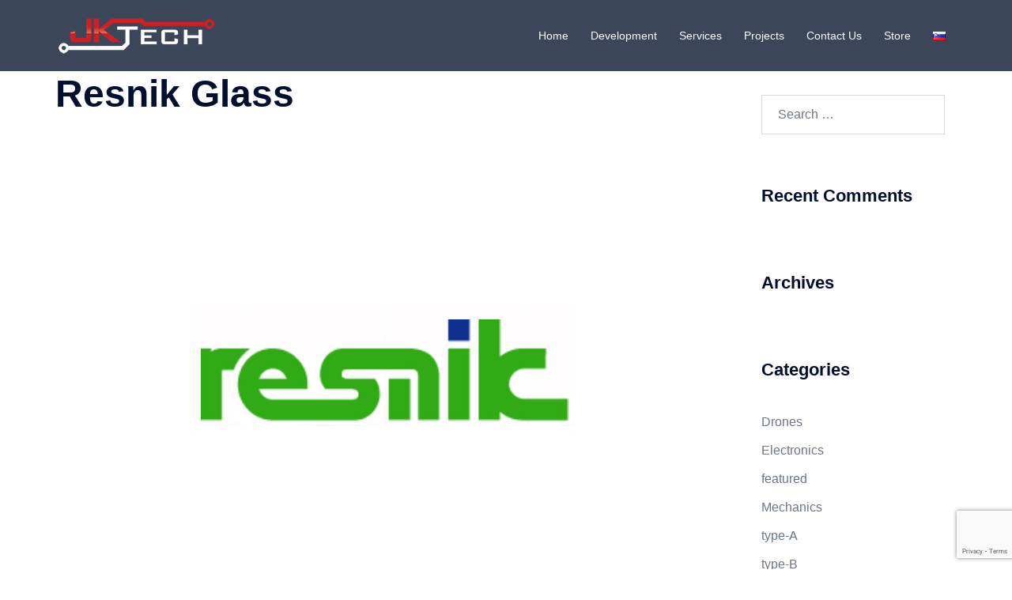

--- FILE ---
content_type: text/html; charset=utf-8
request_url: https://www.google.com/recaptcha/api2/anchor?ar=1&k=6LffaCUgAAAAAMi5d-fxgCeZ-TslAnT5sE6Qz9eH&co=aHR0cHM6Ly93d3cuamt0ZWNoLnNpOjQ0Mw..&hl=en&v=TkacYOdEJbdB_JjX802TMer9&size=invisible&anchor-ms=20000&execute-ms=15000&cb=sdzdpt1rmtvl
body_size: 44777
content:
<!DOCTYPE HTML><html dir="ltr" lang="en"><head><meta http-equiv="Content-Type" content="text/html; charset=UTF-8">
<meta http-equiv="X-UA-Compatible" content="IE=edge">
<title>reCAPTCHA</title>
<style type="text/css">
/* cyrillic-ext */
@font-face {
  font-family: 'Roboto';
  font-style: normal;
  font-weight: 400;
  src: url(//fonts.gstatic.com/s/roboto/v18/KFOmCnqEu92Fr1Mu72xKKTU1Kvnz.woff2) format('woff2');
  unicode-range: U+0460-052F, U+1C80-1C8A, U+20B4, U+2DE0-2DFF, U+A640-A69F, U+FE2E-FE2F;
}
/* cyrillic */
@font-face {
  font-family: 'Roboto';
  font-style: normal;
  font-weight: 400;
  src: url(//fonts.gstatic.com/s/roboto/v18/KFOmCnqEu92Fr1Mu5mxKKTU1Kvnz.woff2) format('woff2');
  unicode-range: U+0301, U+0400-045F, U+0490-0491, U+04B0-04B1, U+2116;
}
/* greek-ext */
@font-face {
  font-family: 'Roboto';
  font-style: normal;
  font-weight: 400;
  src: url(//fonts.gstatic.com/s/roboto/v18/KFOmCnqEu92Fr1Mu7mxKKTU1Kvnz.woff2) format('woff2');
  unicode-range: U+1F00-1FFF;
}
/* greek */
@font-face {
  font-family: 'Roboto';
  font-style: normal;
  font-weight: 400;
  src: url(//fonts.gstatic.com/s/roboto/v18/KFOmCnqEu92Fr1Mu4WxKKTU1Kvnz.woff2) format('woff2');
  unicode-range: U+0370-0377, U+037A-037F, U+0384-038A, U+038C, U+038E-03A1, U+03A3-03FF;
}
/* vietnamese */
@font-face {
  font-family: 'Roboto';
  font-style: normal;
  font-weight: 400;
  src: url(//fonts.gstatic.com/s/roboto/v18/KFOmCnqEu92Fr1Mu7WxKKTU1Kvnz.woff2) format('woff2');
  unicode-range: U+0102-0103, U+0110-0111, U+0128-0129, U+0168-0169, U+01A0-01A1, U+01AF-01B0, U+0300-0301, U+0303-0304, U+0308-0309, U+0323, U+0329, U+1EA0-1EF9, U+20AB;
}
/* latin-ext */
@font-face {
  font-family: 'Roboto';
  font-style: normal;
  font-weight: 400;
  src: url(//fonts.gstatic.com/s/roboto/v18/KFOmCnqEu92Fr1Mu7GxKKTU1Kvnz.woff2) format('woff2');
  unicode-range: U+0100-02BA, U+02BD-02C5, U+02C7-02CC, U+02CE-02D7, U+02DD-02FF, U+0304, U+0308, U+0329, U+1D00-1DBF, U+1E00-1E9F, U+1EF2-1EFF, U+2020, U+20A0-20AB, U+20AD-20C0, U+2113, U+2C60-2C7F, U+A720-A7FF;
}
/* latin */
@font-face {
  font-family: 'Roboto';
  font-style: normal;
  font-weight: 400;
  src: url(//fonts.gstatic.com/s/roboto/v18/KFOmCnqEu92Fr1Mu4mxKKTU1Kg.woff2) format('woff2');
  unicode-range: U+0000-00FF, U+0131, U+0152-0153, U+02BB-02BC, U+02C6, U+02DA, U+02DC, U+0304, U+0308, U+0329, U+2000-206F, U+20AC, U+2122, U+2191, U+2193, U+2212, U+2215, U+FEFF, U+FFFD;
}
/* cyrillic-ext */
@font-face {
  font-family: 'Roboto';
  font-style: normal;
  font-weight: 500;
  src: url(//fonts.gstatic.com/s/roboto/v18/KFOlCnqEu92Fr1MmEU9fCRc4AMP6lbBP.woff2) format('woff2');
  unicode-range: U+0460-052F, U+1C80-1C8A, U+20B4, U+2DE0-2DFF, U+A640-A69F, U+FE2E-FE2F;
}
/* cyrillic */
@font-face {
  font-family: 'Roboto';
  font-style: normal;
  font-weight: 500;
  src: url(//fonts.gstatic.com/s/roboto/v18/KFOlCnqEu92Fr1MmEU9fABc4AMP6lbBP.woff2) format('woff2');
  unicode-range: U+0301, U+0400-045F, U+0490-0491, U+04B0-04B1, U+2116;
}
/* greek-ext */
@font-face {
  font-family: 'Roboto';
  font-style: normal;
  font-weight: 500;
  src: url(//fonts.gstatic.com/s/roboto/v18/KFOlCnqEu92Fr1MmEU9fCBc4AMP6lbBP.woff2) format('woff2');
  unicode-range: U+1F00-1FFF;
}
/* greek */
@font-face {
  font-family: 'Roboto';
  font-style: normal;
  font-weight: 500;
  src: url(//fonts.gstatic.com/s/roboto/v18/KFOlCnqEu92Fr1MmEU9fBxc4AMP6lbBP.woff2) format('woff2');
  unicode-range: U+0370-0377, U+037A-037F, U+0384-038A, U+038C, U+038E-03A1, U+03A3-03FF;
}
/* vietnamese */
@font-face {
  font-family: 'Roboto';
  font-style: normal;
  font-weight: 500;
  src: url(//fonts.gstatic.com/s/roboto/v18/KFOlCnqEu92Fr1MmEU9fCxc4AMP6lbBP.woff2) format('woff2');
  unicode-range: U+0102-0103, U+0110-0111, U+0128-0129, U+0168-0169, U+01A0-01A1, U+01AF-01B0, U+0300-0301, U+0303-0304, U+0308-0309, U+0323, U+0329, U+1EA0-1EF9, U+20AB;
}
/* latin-ext */
@font-face {
  font-family: 'Roboto';
  font-style: normal;
  font-weight: 500;
  src: url(//fonts.gstatic.com/s/roboto/v18/KFOlCnqEu92Fr1MmEU9fChc4AMP6lbBP.woff2) format('woff2');
  unicode-range: U+0100-02BA, U+02BD-02C5, U+02C7-02CC, U+02CE-02D7, U+02DD-02FF, U+0304, U+0308, U+0329, U+1D00-1DBF, U+1E00-1E9F, U+1EF2-1EFF, U+2020, U+20A0-20AB, U+20AD-20C0, U+2113, U+2C60-2C7F, U+A720-A7FF;
}
/* latin */
@font-face {
  font-family: 'Roboto';
  font-style: normal;
  font-weight: 500;
  src: url(//fonts.gstatic.com/s/roboto/v18/KFOlCnqEu92Fr1MmEU9fBBc4AMP6lQ.woff2) format('woff2');
  unicode-range: U+0000-00FF, U+0131, U+0152-0153, U+02BB-02BC, U+02C6, U+02DA, U+02DC, U+0304, U+0308, U+0329, U+2000-206F, U+20AC, U+2122, U+2191, U+2193, U+2212, U+2215, U+FEFF, U+FFFD;
}
/* cyrillic-ext */
@font-face {
  font-family: 'Roboto';
  font-style: normal;
  font-weight: 900;
  src: url(//fonts.gstatic.com/s/roboto/v18/KFOlCnqEu92Fr1MmYUtfCRc4AMP6lbBP.woff2) format('woff2');
  unicode-range: U+0460-052F, U+1C80-1C8A, U+20B4, U+2DE0-2DFF, U+A640-A69F, U+FE2E-FE2F;
}
/* cyrillic */
@font-face {
  font-family: 'Roboto';
  font-style: normal;
  font-weight: 900;
  src: url(//fonts.gstatic.com/s/roboto/v18/KFOlCnqEu92Fr1MmYUtfABc4AMP6lbBP.woff2) format('woff2');
  unicode-range: U+0301, U+0400-045F, U+0490-0491, U+04B0-04B1, U+2116;
}
/* greek-ext */
@font-face {
  font-family: 'Roboto';
  font-style: normal;
  font-weight: 900;
  src: url(//fonts.gstatic.com/s/roboto/v18/KFOlCnqEu92Fr1MmYUtfCBc4AMP6lbBP.woff2) format('woff2');
  unicode-range: U+1F00-1FFF;
}
/* greek */
@font-face {
  font-family: 'Roboto';
  font-style: normal;
  font-weight: 900;
  src: url(//fonts.gstatic.com/s/roboto/v18/KFOlCnqEu92Fr1MmYUtfBxc4AMP6lbBP.woff2) format('woff2');
  unicode-range: U+0370-0377, U+037A-037F, U+0384-038A, U+038C, U+038E-03A1, U+03A3-03FF;
}
/* vietnamese */
@font-face {
  font-family: 'Roboto';
  font-style: normal;
  font-weight: 900;
  src: url(//fonts.gstatic.com/s/roboto/v18/KFOlCnqEu92Fr1MmYUtfCxc4AMP6lbBP.woff2) format('woff2');
  unicode-range: U+0102-0103, U+0110-0111, U+0128-0129, U+0168-0169, U+01A0-01A1, U+01AF-01B0, U+0300-0301, U+0303-0304, U+0308-0309, U+0323, U+0329, U+1EA0-1EF9, U+20AB;
}
/* latin-ext */
@font-face {
  font-family: 'Roboto';
  font-style: normal;
  font-weight: 900;
  src: url(//fonts.gstatic.com/s/roboto/v18/KFOlCnqEu92Fr1MmYUtfChc4AMP6lbBP.woff2) format('woff2');
  unicode-range: U+0100-02BA, U+02BD-02C5, U+02C7-02CC, U+02CE-02D7, U+02DD-02FF, U+0304, U+0308, U+0329, U+1D00-1DBF, U+1E00-1E9F, U+1EF2-1EFF, U+2020, U+20A0-20AB, U+20AD-20C0, U+2113, U+2C60-2C7F, U+A720-A7FF;
}
/* latin */
@font-face {
  font-family: 'Roboto';
  font-style: normal;
  font-weight: 900;
  src: url(//fonts.gstatic.com/s/roboto/v18/KFOlCnqEu92Fr1MmYUtfBBc4AMP6lQ.woff2) format('woff2');
  unicode-range: U+0000-00FF, U+0131, U+0152-0153, U+02BB-02BC, U+02C6, U+02DA, U+02DC, U+0304, U+0308, U+0329, U+2000-206F, U+20AC, U+2122, U+2191, U+2193, U+2212, U+2215, U+FEFF, U+FFFD;
}

</style>
<link rel="stylesheet" type="text/css" href="https://www.gstatic.com/recaptcha/releases/TkacYOdEJbdB_JjX802TMer9/styles__ltr.css">
<script nonce="h0fKb_KbLCV4LrdCMq2bjw" type="text/javascript">window['__recaptcha_api'] = 'https://www.google.com/recaptcha/api2/';</script>
<script type="text/javascript" src="https://www.gstatic.com/recaptcha/releases/TkacYOdEJbdB_JjX802TMer9/recaptcha__en.js" nonce="h0fKb_KbLCV4LrdCMq2bjw">
      
    </script></head>
<body><div id="rc-anchor-alert" class="rc-anchor-alert"></div>
<input type="hidden" id="recaptcha-token" value="[base64]">
<script type="text/javascript" nonce="h0fKb_KbLCV4LrdCMq2bjw">
      recaptcha.anchor.Main.init("[\x22ainput\x22,[\x22bgdata\x22,\x22\x22,\[base64]/[base64]/[base64]/[base64]/[base64]/[base64]/YVtXKytdPVU6KFU8MjA0OD9hW1crK109VT4+NnwxOTI6KChVJjY0NTEyKT09NTUyOTYmJmIrMTxSLmxlbmd0aCYmKFIuY2hhckNvZGVBdChiKzEpJjY0NTEyKT09NTYzMjA/[base64]/[base64]/Ui5EW1ddLmNvbmNhdChiKTpSLkRbV109U3UoYixSKTtlbHNle2lmKFIuRmUmJlchPTIxMilyZXR1cm47Vz09NjZ8fFc9PTI0Nnx8Vz09MzQ5fHxXPT0zNzJ8fFc9PTQ0MHx8Vz09MTE5fHxXPT0yMjZ8fFc9PTUxMXx8Vz09MzkzfHxXPT0yNTE/[base64]/[base64]/[base64]/[base64]/[base64]\x22,\[base64]\x22,\[base64]/w5bClcOxw67Dq8KFXmJVwqnCmRNrPAXDn8OOHsOtw6HDh8Oiw6tDw5rCvMK8wo3Cu8KNDkHCgzd/w7TCqWbCon3DssOsw7E0YcKRWsKROkjClAYrw5HCm8OFwq5jw6vDmMKqwoDDvm0qNcOAwoXChcKow51RW8O4U0/CmMO+IwTDv8KWf8KfY0dwf0dAw54aSXpURMOJfsK/w4bClMKVw5YGX8KLQcKbOSJfFMKMw4zDuWrDkUHCvlPClGpgJsKgZsOew61Zw40pwolBICnClcKwaQfDoMKAasKuw7Blw7htOMKOw4HCvsOtwqbDigHDhcKMw5LCscKFYn/[base64]/Cs8KLFMO7OFDDpsKMw6V2PsKJw7RmwrvDlGxpw4PCqWbDhmHCt8KYw5fCsCh4BMOXw4AUexPCicKuB0w7w5MeIcORUTNcXMOkwo1ScMK3w4/[base64]/[base64]/Dj8OxRAHDmRRSwoJvw6pzwonCkMKQwqUJGsKQZSbCnDbDuSfCmAfDtE41w5zDssKlOyobw6Y3esOVwqQxZsORaz9/aMOSLcOcWsOSw4LCh0TCiBIvBMOkBCrCgsKiwrPDpHdEwpR6DMOWZ8OPw7zDjjpyw4PDjHZBwqrChsKewq/Cp8Ocwp3CmV7DqApFw53CvQfCucOKFhgCwofDiMKwfVrCicKbwoYoL17CvXLCpsKRw7HCjEpww7DCryLCv8Kyw4lVwqBEw5PDiCpYAcKTw7fDlzsoFMOecsKgJgjDgsKnSDzCqsKaw6wswrc/PQbDm8K/wqw7bMOAwqE9O8OCS8OrNMONIzFFw7QVwoRCw5zDimvDlwrChsOCw4XDtMKQacK5w6fCg0rCisOgD8OIDGo7DToFNMKHwpvCnQMCw7TCv1nCsznCmTl0w73DgcKXw6piEC0tw4LCthvDlcOJCGgww41qOMKEw6UYwp1+w5TDvh/DllJww7ARwp87w6HDr8OGwovDicKow5cLHMKkw5XCsSHDrMOeUXDCm3zCmcOyNzjCv8KfYkHCusO7wrsnKg88wpfDhEUZd8OVd8OywonCmz3Cv8KFdcOHwrnDpSN8LCLCnyjDhsKLwptNwo7CssOGwoTDkwHDnsKvw7rCuTg4wovCgifDtcKJHTkbLwjDscO5XB/DnMKmwpUEw5PCmGwaw7RZw4TCqiPCl8OUw4HCiMOkMMOFIcOtAsOhI8Kww61sZcOAw6/DoGlIccOIHcKSTsO1G8O1RxvCrsKwwpc0fjPCqxjDucOkw6HCsGgswo1fwqPDhDDCvFRzwpLDmsK9w4LDtUJ+w5hhGsKWIMOlwqB3asKcCn0Jw7TCqyLDnMOZwrp+HMO/KxM0wo4jwpsMAw/Dky0Zw7E6w4RTw6TDv3LCv3dFw5fDk1h6CXrDlUllwoLCvWLDi0bDi8KtQ0gDw7PCggLDrzzDoMKpwqrDksKWw690wrxdBiXDiFpgw57CgMKiC8KCwo3Co8Kgw70sPsOGAsKGwopDw5kPSh41bAfDjMOaw7nDlR/[base64]/CiQ1mw5nDhQobWMOGwo56wobDtsKEw7wRw5Q7HsKsXELCnm9TN8KlIjt6wrPCocO8esOJMGE2w5JYZsKiLcKbw6Rbw5/CpsOCWwM1w4EDwo/CnCDCmMKndsOGPRvDkMO/wqJyw5wGwr/DtFXCnVMvw5NEMDzCi2QGHsOLw6nDmnAywq7Cm8KZWRgkw6jCs8O+w5zCp8Oveid+wpsnwofChzwSCjfDjR/CtsOgw7jCrgR3PcKYG8Ouw5rDjWnClm3CpMKiDH0pw5A7OUPDhsOVVMOFw73Dj2nCtsKAw4I+QBtKw7/[base64]/MGbDkMKPLMKBw6drw4lPw4PDtMKcwpFswoTCoMOkw4PDkVBkbynCjcKIwpvDnFJsw7ZUwqLCi3tywrbCmX7DpsK/[base64]/DszAwworCjHTCn8OxwqIweifDm8Oqwp7CicKlwpkBwqfDgQk0ej7DhgnChg4nSHLDlHkywqfDtFEBI8OhXHp1VMOcwrfDosO2wrHDmUEgHMKeB8K5YMODw7sCcsKuLsKbw7nDsB/CtMKPwpNEworDtjQjGSfCkcOdwr9SIEsZw4Jxw60tYcKXw7rCu0xWw5IULwDDlsKFw6pDw7vDscKDZMKHQQB8Ah1mTsOswonCgcKyYhg/w7lAw4PCs8O3w5klwq/DlBouw5TCvDDCgk7ClcKHwqYSwqbCtsO7wrJCw6/CgcOaw7rDu8O0VsOpC2XDtUYJwpnCmMKCwqFswr/Dm8OHw4wgABzDjsOrwpcnwrRnw47CkCpLwqM0wr/DkGZdwpZBYF/ChsOXw44CEmMowq7Ci8OgHlNXM8Kcw6QYw4tndgxAccKVwqgEDnZuWwE7wrxbA8ONw6JKw4Fsw53CvcOYw7l0PcK1b2zDqsOXwqfCuMKQw5EbBcOqA8O8w4TChUNDBMKQw4PDmMKowrE5wqbDhgo/eMKGXUEQLMOFw54/OMO4RMO8FULCnVkCOcK4eADDtsORJQjChMKQwqLDmsKgUMOwwrfDkwDCtMOfw7jDlmLDnBHCtcOGL8Kxw78TczFFwowSLRs3w63CgMKfw5bDucOfwrzDssKEwrpJPsO4w5rCksOgw4oxUQ/[base64]/[base64]/CmcKZw73Cr8KCw7DDhcKmw6jCrcKAwpAXw5xmwpjCnMKHYUzDscKdGAF5w5YDCDkdwqbDmlLCj2/DrMOyw5ETHnjCqHJ7w7XCsnrDkMK2c8KlXsK7ehjCqcKaVzPDpX47b8KZXcO/wrkdw6pdPA1zwoppw58oT8OOM8KWwpNDF8Ozw5/ClsKOIxJGwrprw7XDnQB4w5bDgcKhEjbDs8Kfw4EhJMOeE8Kjw5DDlMORBsOtESJLwp85IMOITcKVw7LDgwhBwrZpXxJHwrzCqcK7FMO/wpAkw5HDtsOVwq/Cgz0MOcO0H8OPAhXCvVPDtMOhw7rDkMKWwo7DjMOBWVsfwqx1QXddAMOWJy7Ck8OhCMKoTMKUwqPCj2DDjVs0wrpKwplbw73CrjpyVMOYw7fDk1FDwqNpBsKkw6zChsOPw5hXHMKaZgcqwo/Do8KbGcKDasKYasK8w51ow6vDlXp7w4V+KUcpw6PDkcKtwoDCvWhJTMOsw63DtMK2f8OOE8OFdDokwqNQw5jCk8Kbw4vCnsO3JcOtwp1ewq8BRsO1w4fCuldBR8O/HsOxwqBRC2vCnA3Dp1DDr3PDrsK7w5dPw6jDq8O6wqlUC2vCqiXDuQJzw78vSkjCrnzClsK9w6teCF8vw4rCuMKuw4nCtcOcTicGw7QJwqp3OhJnT8KtUCTDk8Oqw5TCuMKDwq/Di8ObwqzCixDCq8O3RDTCkH81MlRUwoPDtsOaI8KjW8KEB1rDhcKEw78QbsKLBHksfMKnbcKIdBvCm0zDp8OBw4/DrcO/TMOWwqrDssK0w73DgX9qw5k5w51NGE4UITd5worCllvCvHTDmT/DnDzCsn/[base64]/CjGvDsMKpw5AtCcK2OsOePcKTVELDnMObSRNvcgklw7ZnwrfDgsKiwooDw7PCjhkowqrCtMOfwpfDj8Ohwr/ChsK3YcKCCMKvZGE4DcOmEcKAKsKmw4Zywox1XXwbT8K9wosoTcODwr3Dt8KJw7VeHjHCm8KWBcODwozCrX7DlgJVwpcqwrZGwowTEcKHTcKiw7wWUEHDkirCvHzDh8K5ZX1kEzc8w7vDsEVrLsKFwrx7wrkfwprDtGrDhcOJBsKJacKKL8OewqQvwqxaa0M2aV8/wr0xw7xbw5NiaAPDocKeacOrw7QDwojDk8KZwrXCq0pmwonCr8KTBsKiwqnCicKRUCjCt3zDqMO9wp3DvMK5PsOMEyXDqMKrwoTDtF/CgsOTKk3Cp8KRTxojw5UfwrTDgWbDsDXDssK+w5JDD2bCqwzDqsKFYsKDTsOrVcKAeSLCnSFcwqYOPMObFjomXiBUw5fChcK6CTbDmMOCw5rDusOyd2FnczrDqsONRsO/UXwfLk0dwpLCqD4pw6LCv8OdWANyw5bDqMKIw7lGwoonw7jChkRyw78NDmtxw6TDv8KbwqHCvGvDhT1qXMKdHsOFwqDDqcOzw78DA1FjZg0xV8OADcKiYcOSBnDChMKIQcKWI8KHwpTDvx/ChScbZR4lw67Cr8KUEwrCrsKKFmzCjMOhdT/DkyTDpVHDjl3Cp8K0w4x9w4bCj1k6a0fDkcKfZ8K5wogTR2/[base64]/TMO8R8KPNAsnwrlyWsOGwpfCs8KFNcOjecKVwpFPMk/CvsKwf8KdUsKSY0UWwqRuw4wLeMKmwpjCosOswolVLMK9NgQvw7hIw67DkVfCqMKtw60IwrjDtMK/BsKQIMK8ZyFQwoBlcBjDq8KzX2pDwrzDosOURcOPJQ7Cj3bCvBsjScK3CsONSsOmLcOvecKSJMK2w7rCpCvDhGbDlMK3ZR/[base64]/[base64]/CgsOlW3tOw4pMwpx7w6/Cu8Ogw5gFQsKkwqtrwrY7wrPCoB3Dh07CsMKqw5nCr1XCjMOiwrvCqyHCusK8TcKmHSvCtxTCo3LDhMOCc1pvw5HDncOtw6hYRiAdwr3Dm1vCg8K0JH7CksOgw4LCgMKUwrvCrMKtwpc8woXCphjCvQ3DuAPDu8O/F0nDl8KzW8KtVsKlNwpbw4DCnB7DvC80wp/CisOkwrMIO8KfITRBL8Kyw4IpwpjCmcOOGsKKcQ0lw7/[base64]/Do8OfLGsvTALCrxTCksOSw4vDqA3DmFtBwoh6ZzoaDUVNaMK1wqrDmSDCgiDDv8Ouw6gtwoh7wrsoXsKPUMOAw554WR8UU3LDvnI1S8ONwqp3w6/CqsO9TMKNw5jCqcO1wqfDj8OsCsOdw7d1TsOLw57Cr8OqwrXCqcOhwrFjVMKYWsO5wpfDksKdw6EcwovChcO7GQwuAQt4w5FwTmQMw7sCwrMgXXbDmMKPw5xwwql9fSPCkcOGSFPCmz49w6/CnMKtUHLDkA4lw7LDvcKZw4nCicOSw4s9wppfNnoPbcOaw5DDpxjCs1xRDTXDocK3eMKYwqzCjMKMwrHCt8Oaw6rCjzd1wptiWMKmaMOdw5rCiD8twq86bsKLKcOHwo/Dv8OawpttKsKKwoFJAsKjfilRw4/Cq8K/[base64]/Dkj1wBcOLwqTDicKJNRJwdcK+w4ZAwqvDtHfCusKmSUwqw78UwoxIS8KtdxkqScOkdsOGw5XChz9rwq9AwqPDnTkCwqh+w7DDgcK4ecKPw6rCtCp/[base64]/[base64]/DmGUSw6DCpMOnRyoYwoM/McOWVcKjQhXCu8OewqI/NnbDhMOVHcKTw5A3w47ChErCozfDvl5Kw78Yw7/[base64]/DgsKCYsKPQMKowowGwqBRLGhiJBLDmcOPwpPDg8KzY38YAcOrLnsHwpgrQm0gIMKUWsKWPFHCozbDkHJEwonClzbDgyTCskhOw6trdQskB8KfUsKMO25RDmYAB8O1wrnCigXDsMOhwpPDji/DucOpwpE6WGnCpMKfCsKya0lww5JewqzCmsKAwojCp8Kxw7pLc8OHw6E/fcONF2dPeEXCknPCshrDp8ObwqTCrsKawrnCiwNGLcOzW1XDqMKQwqRrF1LDmkXDkXbDlMKxwrTDgcOdw746NGPDth/CmF97LsK0wq/DtSfCqzvCgWdANMOWwpgWNDhROcKZwpkyw5rDs8KTw71dw6XDrh0Ew73CkU3DucOywpRaZRzCkxPDjiXCpDbDmcKjwr51wpPCpkdRU8KRVgPDizVzJDjCq2nDlcK1w7/CpMOhwqjDugXCsHARU8OEwrHCjsKySMODw7hwwqLDucKbw619w4kPw7Z8DMOnw7VlUcOew6s8w7tvIcKLw6Zzw5zDun5zwqbDu8KGXXTClzpMEzrCs8OxfsOpw5TCrcOAw5UQB2rDh8OYw5jCp8K5esKiN1TCnltww4s8w7/[base64]/[base64]/Dq8K/AsKywrzDuGfCnRpJD8ObNxTCvXXDi3EgWWnCm8KrwqhTw64JWsOUYwbCqcOKw4fDt8OMTRvDqcO6wqV2wqZ1UHNgBcOtVw54wojCjcOQSRoabVJ8XsK+ZMO1Ng/CjwAfVsKmJMOPPEY2w4DDp8KbcsOKw7McbH7DkzpYbXvCu8Olw5rDin7CvwvDkFHCgsKtFRFvacKNT39OwpMCwrvCvMOhPsK4AsKkJH1TwqnCvn8DPMKPw5zClsKsAMKsw73DhsO/fHU4BsOWQsOcwqjCmGvDjsK2d2zCkcOmDwXDo8OGRh42woVLwokLwrTCtHXDmMOQw5ACeMOmMcOxbMKMBsOZW8OZQMKVNcKzwrc0wpc+w4sawqUHUMK/RRrCq8K2ZgAAbydwHMOha8KEJcKPwqgXS1bDoS/CvGfCgMK/w7lcHUvDq8KPwpXDocOowonCgMO7w4FTZsOMFzwAwrnCr8OMdlbCuGVxNsKxfEDCpcKzwqJcSsO4woFkwoPDv8KoIU4ow6vCvsKpGUM3w43ClDjDoWbDlMOwUcOBBi8Uw7/DpRHDrjvCtiFuw7JjF8OWwrPChg5BwrBiwoMjXMOpwrQUHCjDjjPDisK0wr5LMMK1w6cHw6Vrwq9fwqpNwpkKwpzCiMK9VATCjlYlw54OwpPDmQ/[base64]/w7rDmA5vGUfDg8KkPMOGwqHDvwTDs8OuKcO0Xn9vW8O0CsOlaiEaeMO+FMKmwoHCqsKKwqvDmSpJwrlBwr7Dl8KOA8OVdsOZGMOAIsK5YcK1w6zCoEHDiDXCt3t4PcORw4nDhsOnw7nDrsKAWcKewoXCvXBhdD/[base64]/[base64]/w73Cok/Ds8K3Fy7DrAV1wprCoMOOw7Vmw4V/OcKvWwEqJTNkesKNGsOWw656WDvCkcOsVknCvMOXwqjDvcKUw7MifsO7GsOhFcKsMWwkwoQzCCTDscKZw6wcwoYrZ1UUwoHCohfCncO1w610w7NSQMOqO8KZwrgPw7Y7wq3DkDPDhMK0MH1fwo/DhErCjCjCkQLDmlrDsUzCpsOBwoQEbsKJDiNNYcKdDMKsEGwBBzXCjDDDjcOZw5vCtQlHwrwuFFM+w4hJwrJ/wojCv0jCs39Gw5sNY27ChMKnw5vDm8OSclNRa8K/QXEKwrY1S8OOVsKudcKmwq0mw53DgcKOwoh4w5ttGcK7w7LCumjCsi5Nw5PCvsOMAsKfwqZoMXPCjyLCvcKXQsOjJ8KkKCTCs1McT8Ktw7vCn8OpwpBIwq/CicK2PcOQM0lmGsKMPgZITljCscKHw7IHwprDr1vDmsOfJMKMw51GGcK6w4nCisKUZwPDlUnCj8OhMMO+w63Dt1/[base64]/wrl/[base64]/Cu8OzIcKnTsORIcOxO8KRwpYewqHDiTHCqEkqZ1fCr8KZRHzDqDYkaWzDikxfwosQOcO7UUnCgwtkwqYMwr/[base64]/DiE7CucO4w6/DqmfCuDbDtcOgSAMwAMKVw54CwpXDhUwVw7Fyw649OMKAw7NubQ7ClMOPwqt7wrkBfMOeEcKswrlIwrgEw5Jlw63CkCvDhcOOTGjDoThOw7LDh8OEw7VuVRfDpsK/w49BwrtyRgbCuW1Nw47Ci0ETwqwrw4DCvRDDpMKaXh4twpYDwqUzYMObwoMGwovDgsKkJikcSUMqQCAtDRLDgMKIBSB3wpTDksKKw43CkMO1wo1Jwr/[base64]/DocOeD8O3woLChkJCX8OEwpxieMKpAwbDu2c3H2kNPFTCr8OHw6vCoMKvwrzDn8OjWcKwXUwaw5rCnF1FwoltbMK+ZEDCkMK2wpTCjcO5w6TDrsOoDsKzG8ORw6zDgynCvsK6w6lJaGRzwp/[base64]/[base64]/[base64]/[base64]/Dg8K0w5hjw7sENsKkQsO8w4/DqBLCi1zDryjDscKQW8OgN8KQOcKzb8ORw5NWwonCg8KBw4DCmMO3w77DmsOSSgYLw6h6cMOsXwrDlsKra3rDm34FesKSOcK4esKFw616w7ILw6t4w5RUABkiYDvCqF8AwofDg8KGWy/CkSzDqMOaw5ZGwrzDgkrCtcOjO8KgECUZKMOvQ8KGCR/Dkj7DrlVKf8Odw5nDlsKWw4vDrAzDuMObw47Dj27CjC9ow5Yow7opwoNrw43Do8Kow6vDiMKSw446WBtzMFjCu8KxwrIXVMKVV2Itw7R/w5PDo8KwwrYww752wpPClsOVw7LCncOxw6AFOQDDjRXCrkY0wosDwrlDwpHDn0k1wqpeWsKiU8OGw7zCsRNYe8KqJ8K3wptEw4VZw5BKw6TCoX8hwrJzEjpZJcOIbsOYwqXDhy8LfsOuEmhwCmhOVTVlw7rDoMKbw7BRw7VlQjBVbcK4w7J2w5sGw5/CoT0Fwq/Ci3MGw73CqmkoWBY6XllvTBsVw7lsc8KhWsKgCg3Dh1TCnsKRw6ozTCjDnHJvwrTCqMKjwpbDrsOIw73Cs8OMw7kuw5LCphDCs8KbTsOjwqMxw5ZDw4dMAcO/aRTDog5Ww7vCqcOAaVjCoQIdwo1SOsOHw6XCnUXClcKIMzfDgsKaAE7DvsOIYQDCg2bCvmgQbcKQw4cBw6/DiA3CnMK0wrnDmsK/a8OEwq5rwoHDtMKXwrlWw6XCiMKiacObw4MpWMO4ThN6w77DhsKSwq80T3zDpEbCixUWYAN/w4TChMOuwqPCvcKyWcKtw5XDkEIWCMK7wqtGwrHCgsOwBDPCp8KVw57DnikYw4fCmVI2wq89JMOjw4gJH8ONYMOPLcOOAMOhw4PCjzfCnMOudEw0PnjDmsKSSMOLOiA+BzBQw4p0wop/[base64]/TGzCp2h1wo5AwqM+w6/Clnh2DcKhf8O5J8KrwpQ2b8OEwqLCqsKHHQHDucKpw6xFMMKGSxVbwoZkXMOXQDgNdkYVw6QJaRJobMODZ8OFSMO5wo3Dk8OQw5ZIwp0sdcO+w7BUVAhBwpLDtGpFK8OvJx88wpbDj8ORwr9Iw5zChcKgUsOWw7XDjj7CosOLDcOPw53DpELCtw/CosKBwpEAwoDCjlPCs8OcFMOMPXrCjsO/JcK9eMO4woVTw6xOw59bRSDCo13CjA3ClcO2P1prEz/[base64]/Duh3Cp2LCnR43BcK8WMKWwokET1fDmMKMNcKBwrvCsEkow6vDhsKzIhtmwoV8ZMKSw68Ow4vDoj/[base64]/[base64]/[base64]/DmsOpwr/[base64]/[base64]/CtH/ChSQGw7p9KsO4wrdgw7zCn3pow5fDp8KLwrR4HsKQwqHCswHDpMKHw6B1WzFUwpHDlsO9wp/[base64]/w4oXVWtew5xvW8KwM8OowrVCHVgKVcOcwpoLQihkAV7CoATDtcOHZsOswpxewqN/W8Oxw68NBcOzw5YPHDvDtMKFfMONwp7Dl8Oaw7zDkS7DisOSwoxgWsOzC8OYSB/DnATCnsKRb23DksKHN8OKFEfDj8OmNRc3w4rDscKfIsOHEUPCpTjDs8K6wpLChF04VUkMw6oowqYuw4vCnVjDrMKQwqrDvwUMBkAgwp8bAxI4fCnCncOVMsOrFEpoBjPDjMKaGHTDvMKJR0/[base64]/Dr8KPF3vCpQ8dwqTDuTXCm0bCoMK7wrsNworCvUvClB0bIMOuw6zCqMOLHA7Cm8OvwrsRwonCtT3CncOpdcOZwqnDpMKOwrADPMOmH8O4w7jDlDrCh8OawovDu03CjhQyIsO/A8K9BMKkw5pgw7LDni0RS8Oxw4vCggooEcOwwqLDncOyHMKTw53DvMOKw7BNRFALwp8jH8Oqw4zDpAAuwqzDg0vCt0LDnMKfw6sqQ8KXwrddLiJlw4LDm3ZkYGgQXsKrRMOcejrCm3rCoSgcBwRVw6XChmUnNsKODcOtdDnDp2t3FMK/w7wkd8OFwrUmWsKwwonCjmQXf3RpHD0MEcKHw7DDsMKVbsKKw7tww4LCvB7CkQ1Tw7HCmifCssK2wpZAwpzCix3Dq39lwpdjw6LDiAxwwr8hw6TDil3ClRIINz9yWnh4wo/ClMO2PcKqZzgAZMOlw5/Cm8OIw6jCk8OWwrQ2KSfCk2UnwoAIW8OkwrPDqmTDuMKTw5sjw57CicK7WB/CjcKow7XCuHQCHDvCoMOkw6FJIEIbSMOZw43CkMOtJ34pwoLCh8Opw73CvcKdwqgrDMO9fcKtw60sw7jDtmp2eipjOcObRzvCn8ORdFhYw7LCj8KLw7JLJQPCgjrCj8OTCMONRSTCqTZuw4g0EVXDgsO6csKVO2xQaMK7PGNRwpQew7LCsMO4Qz/CiXV3w6XDg8Orwp8KwrfDvMO6wozDq1nDkXxVwozCg8O+wpldLXp/w6Jmw6Vgw5jDp2dzT3PCrzrDvxJ4CjgRE8KpZzxSw5hxeTQgcxvDugAVwpfDosOCw6UuAybDq2UcwqUUwo/CuQBSf8KdNhV/[base64]/DlQjDgyTCokLDucKLMsKVwqUpN3o3woNJw7ZEw4d8dlHDusKBSw/[base64]/[base64]/CoMKaw67DoMKzwoAcBMO4cXV4SkLCkMOlwrVwbmbCnMKFw5J+QxN8w48BFETDiQ3CgWEkw67DuUfCr8KUGsK6w5MWw4cXVg8LWiNUw6rDsjBiw6XCuhvCoCpmXSrCpMOsc27DhMOuAsOfwoABwpvCvWR/wpQMw5wFw4/CqMOYKGrCq8O9w5nDohnDpsOPw4vDhMKjVsK1w5rDrWc/[base64]/Cg8KBwpJxwpnDnF3CusKYw504w43DnMK7A8K1EcOiPyDChwYYw4nCnMKgwqrCmsO+QcOvLgJAwpp5BB/DgsO2wr9+w7HDv3bDu3HCrsOXYMO7w64Aw5xOBWXCgHrDrxRkYBrCsl/[base64]/[base64]/DMKUIsOUFwAKB1kfcsOWAjYeZDvDjUdqw4lqTAdaRcOWQ3nCmE5cw6Jsw6FfdUdQw4DCmMKoRW5uw4h3w5Ruw7zDijHDp1nDnMKYfxjCt0DCksOwC8Klw4guXMO0AFnDuMKVw4TDkGvCrGLDtU4XwqXCiWfDpsONe8OVTmRnA27DqcKUwqx7wql5w5FZwo/DoMKPVcOxe8KQw7AmKQlQScKkEXIuw7AeH0w3w5kZwrE3ZgkDAwtfwqfCpznDv3TDucOtwoI+woPCuzHDncKnZVjDpl0VwpnDvSNLW27Dji4VwrvDmncww5TDpsOTwpLCoAnCqRLDmElHekIFw67Cqzw4wrnCn8O5wqbDgF4/wrocFA/Ciz5hwrvCpsO0dDzCscOlYwzCsR/[base64]/DrsOawrfCrznDrMONw4EMwpbDg8K2w5lGDjrDhMKkcMK2F8K4U8KZHMK1eMKhQy9TQQLCikvCssOTTHjCicKDw6nDnsOFw5XCvjvCngAawrfCtl4BZgPDgGM0w4nCr0/DlT4gIwPDkF4mLsKEw4dkLlzCmsKjDsOgw4XCp8Kewp3CiMOUwog7wo91wq3ClxR1AWMtf8KhwrlMwohZwq0jw7PCqsOEH8OZPcOwCQZPYXEQwq9BK8KtFcKbecOxw6AGw7wGw6LCtCl1XsOIw7vDn8K5wr0FwrvCoFfDiMOHG8KYDEBqLH/CsMOnw53DmMKswr7CgRvDsX8Vw4k4WsK5wrrDohHCo8KQccKnAhrDkcO7Qk8lwrbDosKwHFTChTpjwqXCjnEyD3p5AmNHwrp6Wjt/[base64]/[base64]/DtFZOwpNwcsOUw4/DhxogwpgwwpDCgELCsBQJw47Dl1/DnxhSH8KvOjHChll/[base64]/aMOSImLDtHTCisOuwrcISsK9c1QKw7/CisKpw4Bbw4nCtMKVecOLTx17wqQwBE1/wrhLwpbCqF/Dj3zClcKywp3DnMKrKwLDuMOND1EVw73DuR0dwqJicz0Rw5nCgMOKw6vDj8OnIsKfwrHDmcOAXsOmDcOKNMO5wo8PSsOII8KXNMOQE1fCs3XCqmPCsMOLNkfCpsKmXmDDu8OhScK0SMKfA8OkwrfDqg7Di8OuwqQFFMKhVMOeL0oXYMOQw5/CtMKmw7kYwobDlzLCmMODJQTDn8KmJU5jwpDCm8KZwqUDwoHCjzDCgMOgw5xpwoPClcKAKcKbwoEjeGgzJ0vCnMKTSsKEwp/ClFbDucOXwoPDosKnw6vDjTM5fTbCuCbDoVEWVVdJwoJyC8KEG3J8w6XCii/CtkvCj8KxG8K+wpA+RcOBwqzCvn3CuhsAw7DCocKCVn0XwrDCq15gV8KGDlDDr8ORIsKKwq8Hwowswq4Gw53DpBLCpcKgw6IAw73Ck8OiwpZfJgTCmBvCiMObw70Ww63CqUnCg8OdwpLCmSRdU8K8wrlhw5Q+w4Z3J3/Co3ExXTjCs8KdwoPCi2FawoxZw4sMwoXDp8O+aMK9Y3zDlsOow67CjMKsB8KENAjDsTUbfsKTMClAwpzDrA/DgMKdw4o9ODoCwpcAw6TCucKDwqfDhcKcwqsaKMKDwpJMwrPDs8KoMcKLwq8CeUfCrw7CrsOJwo3DpDMjwrFxccOowr3DjMKkV8KawpF/w4/DtgILQDZSIn4tYV/CvMO1wqMAX2nDp8OTFQDCgmgWwqHDn8KiwqHDi8KuYz18JBZ3MU5LT1fDrsOUHQsJwoPDqQXDq8OUNnBKw58WwptGwrjDscKPw5pqYlpQH8KHZjMTw6IhfMKLAgTCt8ORw7dhwpTDm8OtRsKUwrbClUzCgDFpwr3Cp8Oxw4nDlA/[base64]/ChxcXw4MfWEHDrVojwoHCpAAdw7zDvSjCvcO/eMKcw501w75ZwpgAwqJywptZw5DCmRw5EsOgWsOrIgzCpGfComEgSBg6wp4jw60Gw4lQw4h4w4vCtcKxWcKjw7DDrE4Pw6AawrLDgzp1wr0Zw73Dt8OyRh3ClB5VCcKHwo5mw6Q/w6PCrmrDicKow7gkIUF3wr0Iw4VhwoUND2MTwoDDqMKdCcOFw6PCtHUgwr4gRi9rw4nClMKtw6ZXwqLDoi4QwonDoiN6H8O1esOqwrvCsHRCwqDDhzEJRHHChiIlw7Iww4TDjA9CwpgzaQ/CtMKFwqjCoHLDkMOrwq8da8KfMsK3dTF8wovDgQ/ClsK1dCIMOTcXQH/[base64]/wrXDrBTDj8OxFiRlGMKkwpEOEjQGw4ECJlUZEMO8JcO4w57DmsK3JzIleRkEPsK2w61Ewq5MGB7CvTcKw6LDmW46w6Q6w4jCtnsBX1HCncOYwoZmKcOvwpTDsUzDj8O1wpfDpMOmF8Oww4XCvFsxwr1ff8KOw67DgcOBNiUMw6/DtFvCg8O/OQ/[base64]/CvcOmwp8Pc3HDicKEdGRNaH8Jwp5wJXnCkcOlXcK5K3lLwqpAwoF3J8K5EMOXw4XDp8Kdw7zDrA5yQsKYO1zClHh4FBBDwqY1RGIqU8KRd0UcThxsfGYcaiY1U8OfDQ8fwo/DhVDDpsKbw7wIwrjDkCvDoThbZcKPwpvCu0gfKcKUb2jCl8OBwosPw7DCqGUPwq/CucOaw7HDm8O9EcKUwrfDlVNtGsOnwpRywoM4woNiWw1qQFcfB8O5wq/Dq8KnTcOZwqXCvTBAw7PCrRsMwpdvwpsAw70CD8OoDsK3w68PbcOVw7AHcgoJwrksKhxNw5MeJcOrwprDiQzDtsKpwrXCvxDCtSPCicOEcMOMf8KNwrk/wrMrS8KswpxNZ8KlwrFsw63DsDnDoUZpcgfDhhM/QsKvwqLDlsO/[base64]/[base64]/DisOjw49Yw4IiIMO7USXCqMKuwqtsRhnDrcKkbi/DpMKPQcKtwr7Cpg92wrXDuRtYw44TSsO0CX3DgFfDoBXCqcKVO8OTwqsVXsOEKcOMJcObJ8KiU1rCpz1cV8KhQsKtVQ8gwovDi8OswqcjGsOgVlzDusOSwrbCrWRudMO6wqgZw5MIw4/DtDoNHsKvwrZXEMO/wogoVEVvw6DDmsKeHcKWwofDlsKXI8KlRwbDucO6wocSw4DDjMK9wobDmcK6QcKJIj8iwpg5a8KRbMO5TQYawr8GMQ/Dm0kXE3d/w4PCrcKVwoRnwqjDu8ONWkrCkC7Dv8KRC8OfwpnCtHDCosK4GcONPMKLXy1mwrh8YcKQFMOKHMKxw7DCuQLDo8KDwpZqG8Oof2jCo1oRwrk1S8ODHStGdsO7woBfdHDCn3fDsTnDuVLCrkh9w7Uvw7zDokDCkmBRw7Jqwp/DqkzCo8OqWkfCmWrCncOCw6TDj8KRC1XDhcKmw618wq3DpcKmw7fDkTBPOx0Hw41qw484FBfDlRxQw6HCr8OVSiwAAsKcwr7CpXUvwrFZXMOowpIkSG/CqivDhsOMasKxVEAQLcKHwrotw5rClR9iJ38aMxlgwqnDhws4w4Y4wrZEOBjDq8OVwovCrhUaZsKALMKhwrYwYX9Bw6wyG8KFJMKoZmptGgvDqMOtwonChMKYYcOYw63Cl2wNwrPDucKyZMKDwpQrwqnCmAMUwr/Cm8O9XMOaE8KVwr7CksKMFcOgwp5bw6PDj8KnfjJJwpLCuTxkw4IBbGFlwojCqRvDp0bCvsO3IFnDgsOaeG5BQgh0woQRLgI2WsOuXFQOKFwhdU5qIcKHMcOxDcKKasK1wqVrQsOIJ8O2fEHDkMO8XQzChhLCnMORcsO1SmtJEMKLYBTCusO5ZMO/w55EYMOhckHCjGVzZcK/wqnDmH/DsMKOMX8lKxnCgTN7w7UxTcKtw7XCuBYrwrw4wqc\\u003d\x22],null,[\x22conf\x22,null,\x226LffaCUgAAAAAMi5d-fxgCeZ-TslAnT5sE6Qz9eH\x22,0,null,null,null,1,[21,125,63,73,95,87,41,43,42,83,102,105,109,121],[7668936,106],0,null,null,null,null,0,null,0,null,700,1,null,0,\[base64]/tzcYADoGZWF6dTZkEg4Iiv2INxgAOgVNZklJNBoZCAMSFR0U8JfjNw7/vqUGGcSdCRmc4owCGQ\\u003d\\u003d\x22,0,0,null,null,1,null,0,0],\x22https://www.jktech.si:443\x22,null,[3,1,1],null,null,null,1,3600,[\x22https://www.google.com/intl/en/policies/privacy/\x22,\x22https://www.google.com/intl/en/policies/terms/\x22],\x225ZqkHf5dd9bbckoP0Twx7uaHaAr8WKmMsIC8F1SaTqc\\u003d\x22,1,0,null,1,1763704139760,0,0,[9,107,148],null,[161,114,230,42],\x22RC-kMyghr0YcvlIbQ\x22,null,null,null,null,null,\x220dAFcWeA50YsF_rAtXlkU-ive01Q-BtAvJxg6gNuwW1rJnLRyFf8bBA2bRaDsSSXBsa-C8cAYtbbIzl8PSqIZ0FM7rWoHyoaMOTA\x22,1763786939759]");
    </script></body></html>